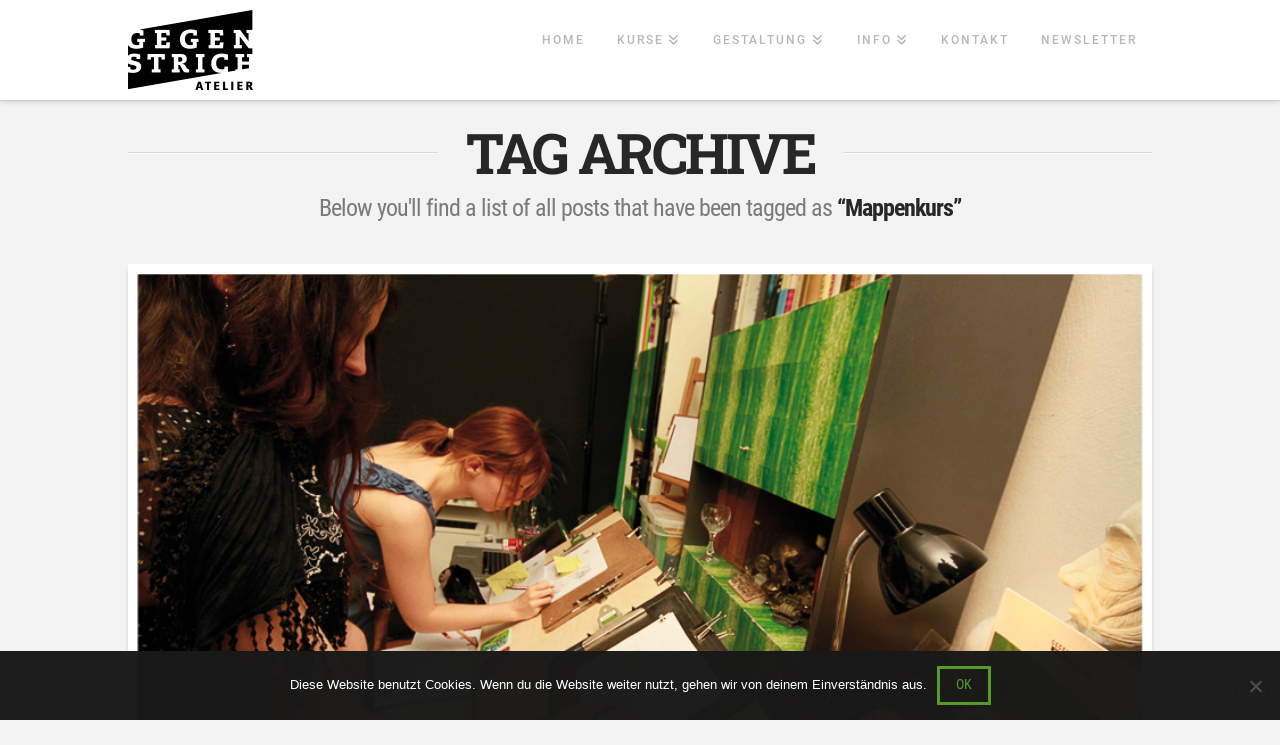

--- FILE ---
content_type: text/html; charset=UTF-8
request_url: https://www.gegenstrich.com/tag/mappenkurs/
body_size: 11714
content:
<!DOCTYPE html>
<html class="no-js" lang="de">
<head>
<meta charset="UTF-8">
<meta name="viewport" content="width=device-width, initial-scale=1.0">
<link rel="pingback" href="https://www.gegenstrich.com/xmlrpc.php">
<meta name='robots' content='index, follow, max-image-preview:large, max-snippet:-1, max-video-preview:-1' />

<!-- Google Tag Manager for WordPress by gtm4wp.com -->
<script data-cfasync="false" data-pagespeed-no-defer>
	var gtm4wp_datalayer_name = "dataLayer";
	var dataLayer = dataLayer || [];
</script>
<!-- End Google Tag Manager for WordPress by gtm4wp.com -->
	<!-- This site is optimized with the Yoast SEO plugin v26.8 - https://yoast.com/product/yoast-seo-wordpress/ -->
	<title>Mappenkurs Archive - GEGENSTRICH – Kreativkurse -&amp; Events Mainz</title>
	<link rel="canonical" href="https://www.gegenstrich.com/tag/mappenkurs/" />
	<meta property="og:locale" content="de_DE" />
	<meta property="og:type" content="article" />
	<meta property="og:title" content="Mappenkurs Archive - GEGENSTRICH – Kreativkurse -&amp; Events Mainz" />
	<meta property="og:url" content="https://www.gegenstrich.com/tag/mappenkurs/" />
	<meta property="og:site_name" content="GEGENSTRICH – Kreativkurse -&amp; Events Mainz" />
	<meta name="twitter:card" content="summary_large_image" />
	<script type="application/ld+json" class="yoast-schema-graph">{"@context":"https://schema.org","@graph":[{"@type":"CollectionPage","@id":"https://www.gegenstrich.com/tag/mappenkurs/","url":"https://www.gegenstrich.com/tag/mappenkurs/","name":"Mappenkurs Archive - GEGENSTRICH – Kreativkurse -&amp; Events Mainz","isPartOf":{"@id":"https://www.gegenstrich.com/#website"},"primaryImageOfPage":{"@id":"https://www.gegenstrich.com/tag/mappenkurs/#primaryimage"},"image":{"@id":"https://www.gegenstrich.com/tag/mappenkurs/#primaryimage"},"thumbnailUrl":"https://www.gegenstrich.com/wp-content/uploads/2015/09/www-gegenstrich-de_mzk_atelier_16.jpg","breadcrumb":{"@id":"https://www.gegenstrich.com/tag/mappenkurs/#breadcrumb"},"inLanguage":"de"},{"@type":"ImageObject","inLanguage":"de","@id":"https://www.gegenstrich.com/tag/mappenkurs/#primaryimage","url":"https://www.gegenstrich.com/wp-content/uploads/2015/09/www-gegenstrich-de_mzk_atelier_16.jpg","contentUrl":"https://www.gegenstrich.com/wp-content/uploads/2015/09/www-gegenstrich-de_mzk_atelier_16.jpg","width":900,"height":550},{"@type":"BreadcrumbList","@id":"https://www.gegenstrich.com/tag/mappenkurs/#breadcrumb","itemListElement":[{"@type":"ListItem","position":1,"name":"Startseite","item":"https://www.gegenstrich.com/"},{"@type":"ListItem","position":2,"name":"Mappenkurs"}]},{"@type":"WebSite","@id":"https://www.gegenstrich.com/#website","url":"https://www.gegenstrich.com/","name":"gegenstrich.com","description":"Malen, Zeichen, Kreativ Feiern","publisher":{"@id":"https://www.gegenstrich.com/#organization"},"potentialAction":[{"@type":"SearchAction","target":{"@type":"EntryPoint","urlTemplate":"https://www.gegenstrich.com/?s={search_term_string}"},"query-input":{"@type":"PropertyValueSpecification","valueRequired":true,"valueName":"search_term_string"}}],"inLanguage":"de"},{"@type":"Organization","@id":"https://www.gegenstrich.com/#organization","name":"Gegenstrich-Atelier, Mappenkurs","url":"https://www.gegenstrich.com/","logo":{"@type":"ImageObject","inLanguage":"de","@id":"https://www.gegenstrich.com/#/schema/logo/image/","url":"https://www.gegenstrich.com/wp-content/uploads/2017/11/gegenstrich-logo-2018.png","contentUrl":"https://www.gegenstrich.com/wp-content/uploads/2017/11/gegenstrich-logo-2018.png","width":249,"height":42,"caption":"Gegenstrich-Atelier, Mappenkurs"},"image":{"@id":"https://www.gegenstrich.com/#/schema/logo/image/"},"sameAs":["https://www.facebook.com/gegenstrich/","https://www.instagram.com/mappenkursonline.de/","http://youtube.com/user/gegenstrich","https://www.instagram.com/gegenstrich/"]}]}</script>
	<!-- / Yoast SEO plugin. -->


<link rel='dns-prefetch' href='//www.googletagmanager.com' />
<link rel="alternate" type="application/rss+xml" title="GEGENSTRICH – Kreativkurse -&amp; Events Mainz &raquo; Feed" href="https://www.gegenstrich.com/feed/" />
<link rel="alternate" type="application/rss+xml" title="GEGENSTRICH – Kreativkurse -&amp; Events Mainz &raquo; Kommentar-Feed" href="https://www.gegenstrich.com/comments/feed/" />
<meta property="og:site_name" content="GEGENSTRICH – Kreativkurse -&amp; Events Mainz"><meta property="og:title" content="Mappenkurs-Video"><meta property="og:description" content="Malen, Zeichen, Kreativ Feiern"><meta property="og:image" content="https://www.gegenstrich.com/wp-content/uploads/2015/09/www-gegenstrich-de_mzk_atelier_16.jpg"><meta property="og:url" content="https://www.gegenstrich.com/mappenkurs-kommunikationdesign/"><meta property="og:type" content="website"><link rel="alternate" type="application/rss+xml" title="GEGENSTRICH – Kreativkurse -&amp; Events Mainz &raquo; Schlagwort-Feed zu Mappenkurs" href="https://www.gegenstrich.com/tag/mappenkurs/feed/" />
<style id='wp-img-auto-sizes-contain-inline-css' type='text/css'>
img:is([sizes=auto i],[sizes^="auto," i]){contain-intrinsic-size:3000px 1500px}
/*# sourceURL=wp-img-auto-sizes-contain-inline-css */
</style>
<link rel='stylesheet' id='sbi_styles-css' href='https://www.gegenstrich.com/wp-content/plugins/instagram-feed/css/sbi-styles.min.css?ver=6.10.0' type='text/css' media='all' />
<style id='wp-emoji-styles-inline-css' type='text/css'>

	img.wp-smiley, img.emoji {
		display: inline !important;
		border: none !important;
		box-shadow: none !important;
		height: 1em !important;
		width: 1em !important;
		margin: 0 0.07em !important;
		vertical-align: -0.1em !important;
		background: none !important;
		padding: 0 !important;
	}
/*# sourceURL=wp-emoji-styles-inline-css */
</style>
<link rel='stylesheet' id='lightbox-css' href='https://www.gegenstrich.com/wp-content/plugins/accesspress-instagram-feed/css/lightbox.css?ver=4.0.6' type='text/css' media='all' />
<link rel='stylesheet' id='owl-theme-css' href='https://www.gegenstrich.com/wp-content/plugins/accesspress-instagram-feed/css/owl.theme.css?ver=4.0.6' type='text/css' media='all' />
<link rel='stylesheet' id='owl-carousel-css' href='https://www.gegenstrich.com/wp-content/plugins/accesspress-instagram-feed/css/owl.carousel.css?ver=4.0.6' type='text/css' media='all' />
<link rel='stylesheet' id='apif-frontend-css-css' href='https://www.gegenstrich.com/wp-content/plugins/accesspress-instagram-feed/css/frontend.css?ver=4.0.6' type='text/css' media='all' />
<link rel='stylesheet' id='apif-font-awesome-css' href='https://www.gegenstrich.com/wp-content/plugins/accesspress-instagram-feed/css/font-awesome.min.css?ver=4.0.6' type='text/css' media='all' />
<link rel='stylesheet' id='apif-gridrotator-css' href='https://www.gegenstrich.com/wp-content/plugins/accesspress-instagram-feed/css/gridrotator.css?ver=4.0.6' type='text/css' media='all' />
<link rel='stylesheet' id='cookie-notice-front-css' href='https://www.gegenstrich.com/wp-content/plugins/cookie-notice/css/front.min.css?ver=2.5.11' type='text/css' media='all' />
<link rel='stylesheet' id='x-stack-css' href='https://www.gegenstrich.com/wp-content/themes/pro/framework/dist/css/site/stacks/integrity-light.css?ver=6.5.5' type='text/css' media='all' />
<style id='cs-inline-css' type='text/css'>
@media (min-width:1200px){.x-hide-xl{display:none !important;}}@media (min-width:979px) and (max-width:1199px){.x-hide-lg{display:none !important;}}@media (min-width:767px) and (max-width:978px){.x-hide-md{display:none !important;}}@media (min-width:480px) and (max-width:766px){.x-hide-sm{display:none !important;}}@media (max-width:479px){.x-hide-xs{display:none !important;}} a,h1 a:hover,h2 a:hover,h3 a:hover,h4 a:hover,h5 a:hover,h6 a:hover,.x-breadcrumb-wrap a:hover,.widget ul li a:hover,.widget ol li a:hover,.widget.widget_text ul li a,.widget.widget_text ol li a,.widget_nav_menu .current-menu-item > a,.x-accordion-heading .x-accordion-toggle:hover,.x-comment-author a:hover,.x-comment-time:hover,.x-recent-posts a:hover .h-recent-posts{color:#60a222;}a:hover,.widget.widget_text ul li a:hover,.widget.widget_text ol li a:hover,.x-twitter-widget ul li a:hover{color:#3c6f1a;}.rev_slider_wrapper,a.x-img-thumbnail:hover,.x-slider-container.below,.page-template-template-blank-3-php .x-slider-container.above,.page-template-template-blank-6-php .x-slider-container.above{border-color:#60a222;}.entry-thumb:before,.x-pagination span.current,.woocommerce-pagination span[aria-current],.flex-direction-nav a,.flex-control-nav a:hover,.flex-control-nav a.flex-active,.mejs-time-current,.x-dropcap,.x-skill-bar .bar,.x-pricing-column.featured h2,.h-comments-title small,.x-entry-share .x-share:hover,.x-highlight,.x-recent-posts .x-recent-posts-img:after{background-color:#60a222;}.x-nav-tabs > .active > a,.x-nav-tabs > .active > a:hover{box-shadow:inset 0 3px 0 0 #60a222;}.x-main{width:calc(70% - 2.463055%);}.x-sidebar{width:calc(100% - 2.463055% - 70%);}.x-comment-author,.x-comment-time,.comment-form-author label,.comment-form-email label,.comment-form-url label,.comment-form-rating label,.comment-form-comment label,.widget_calendar #wp-calendar caption,.widget.widget_rss li .rsswidget{font-family:"Roboto Slab",serif;font-weight:700;text-transform:uppercase;}.p-landmark-sub,.p-meta,input,button,select,textarea{font-family:"Roboto Condensed",sans-serif;}.widget ul li a,.widget ol li a,.x-comment-time{color:#7a7a7a;}.widget_text ol li a,.widget_text ul li a{color:#60a222;}.widget_text ol li a:hover,.widget_text ul li a:hover{color:#3c6f1a;}.comment-form-author label,.comment-form-email label,.comment-form-url label,.comment-form-rating label,.comment-form-comment label,.widget_calendar #wp-calendar th,.p-landmark-sub strong,.widget_tag_cloud .tagcloud a:hover,.widget_tag_cloud .tagcloud a:active,.entry-footer a:hover,.entry-footer a:active,.x-breadcrumbs .current,.x-comment-author,.x-comment-author a{color:#272727;}.widget_calendar #wp-calendar th{border-color:#272727;}.h-feature-headline span i{background-color:#272727;}@media (max-width:978.98px){}html{font-size:14px;}@media (min-width:479px){html{font-size:14px;}}@media (min-width:766px){html{font-size:14px;}}@media (min-width:978px){html{font-size:14px;}}@media (min-width:1199px){html{font-size:14px;}}body{font-style:normal;font-weight:400;color:#7a7a7a;background-color:#f3f3f3;}.w-b{font-weight:400 !important;}h1,h2,h3,h4,h5,h6,.h1,.h2,.h3,.h4,.h5,.h6{font-family:"Roboto Slab",serif;font-style:normal;font-weight:700;text-transform:uppercase;}h1,.h1{letter-spacing:0.071em;}h2,.h2{letter-spacing:0.1em;}h3,.h3{letter-spacing:0.125em;}h4,.h4{letter-spacing:0.167em;}h5,.h5{letter-spacing:0.19em;}h6,.h6{letter-spacing:0.286em;}.w-h{font-weight:700 !important;}.x-container.width{width:80%;}.x-container.max{max-width:1200px;}.x-bar-content.x-container.width{flex-basis:80%;}.x-main.full{float:none;clear:both;display:block;width:auto;}@media (max-width:978.98px){.x-main.full,.x-main.left,.x-main.right,.x-sidebar.left,.x-sidebar.right{float:none;display:block;width:auto !important;}}.entry-header,.entry-content{font-size:1.2rem;}body,input,button,select,textarea{font-family:"Roboto Condensed",sans-serif;}h1,h2,h3,h4,h5,h6,.h1,.h2,.h3,.h4,.h5,.h6,h1 a,h2 a,h3 a,h4 a,h5 a,h6 a,.h1 a,.h2 a,.h3 a,.h4 a,.h5 a,.h6 a,blockquote{color:#272727;}.cfc-h-tx{color:#272727 !important;}.cfc-h-bd{border-color:#272727 !important;}.cfc-h-bg{background-color:#272727 !important;}.cfc-b-tx{color:#7a7a7a !important;}.cfc-b-bd{border-color:#7a7a7a !important;}.cfc-b-bg{background-color:#7a7a7a !important;}.x-btn,.button,[type="submit"]{color:#ffffff;border-color:#ffffff;background-color:#ff2a13;border-width:3px;text-transform:uppercase;background-color:transparent;padding:0.429em 1.143em 0.643em;font-size:14px;}.x-btn:hover,.button:hover,[type="submit"]:hover{color:#60a222;border-color:#60a222;background-color:#ef2201;border-width:3px;text-transform:uppercase;background-color:transparent;}.x-btn.x-btn-real,.x-btn.x-btn-real:hover{margin-bottom:0.25em;text-shadow:0 0.075em 0.075em rgba(0,0,0,0.65);}.x-btn.x-btn-real{box-shadow:0 0.25em 0 0 #a71000,0 4px 9px rgba(0,0,0,0.75);}.x-btn.x-btn-real:hover{box-shadow:0 0.25em 0 0 #a71000,0 4px 9px rgba(0,0,0,0.75);}.x-btn.x-btn-flat,.x-btn.x-btn-flat:hover{margin-bottom:0;text-shadow:0 0.075em 0.075em rgba(0,0,0,0.65);box-shadow:none;}.x-btn.x-btn-transparent,.x-btn.x-btn-transparent:hover{margin-bottom:0;border-width:3px;text-shadow:none;text-transform:uppercase;background-color:transparent;box-shadow:none;}.x-topbar .p-info a:hover,.x-widgetbar .widget ul li a:hover{color:#60a222;}.x-topbar .p-info,.x-topbar .p-info a,.x-navbar .desktop .x-nav > li > a,.x-navbar .desktop .sub-menu a,.x-navbar .mobile .x-nav li > a,.x-breadcrumb-wrap a,.x-breadcrumbs .delimiter{color:#b7b7b7;}.x-navbar .desktop .x-nav > li > a:hover,.x-navbar .desktop .x-nav > .x-active > a,.x-navbar .desktop .x-nav > .current-menu-item > a,.x-navbar .desktop .sub-menu a:hover,.x-navbar .desktop .sub-menu .x-active > a,.x-navbar .desktop .sub-menu .current-menu-item > a,.x-navbar .desktop .x-nav .x-megamenu > .sub-menu > li > a,.x-navbar .mobile .x-nav li > a:hover,.x-navbar .mobile .x-nav .x-active > a,.x-navbar .mobile .x-nav .current-menu-item > a{color:#272727;}.x-navbar .desktop .x-nav > li > a:hover,.x-navbar .desktop .x-nav > .x-active > a,.x-navbar .desktop .x-nav > .current-menu-item > a{box-shadow:inset 0 4px 0 0 #60a222;}.x-navbar .desktop .x-nav > li > a{height:90px;padding-top:34px;}.x-navbar-fixed-top-active .x-navbar-wrap{margin-bottom:1px;}.x-navbar .desktop .x-nav > li ul{top:calc(90px - 15px);}@media (max-width:979px){.x-navbar-fixed-top-active .x-navbar-wrap{margin-bottom:0;}}body.x-navbar-fixed-top-active .x-navbar-wrap{height:90px;}.x-navbar-inner{min-height:90px;}.x-brand{margin-top:10px;font-family:"Roboto",sans-serif;font-size:22px;font-style:normal;font-weight:400;letter-spacing:-0.056em;color:#272727;}.x-brand:hover,.x-brand:focus{color:#272727;}.x-brand img{width:calc(px / 2);}.x-navbar .x-nav-wrap .x-nav > li > a{font-family:"Roboto",sans-serif;font-style:normal;font-weight:500;letter-spacing:0.167em;text-transform:uppercase;}.x-navbar .desktop .x-nav > li > a{font-size:12px;}.x-navbar .desktop .x-nav > li > a:not(.x-btn-navbar-woocommerce){padding-left:17px;padding-right:17px;}.x-navbar .desktop .x-nav > li > a > span{margin-right:-0.167em;}.x-btn-navbar{margin-top:20px;}.x-btn-navbar,.x-btn-navbar.collapsed{font-size:24px;}@media (max-width:979px){body.x-navbar-fixed-top-active .x-navbar-wrap{height:auto;}.x-widgetbar{left:0;right:0;}}.bg .mejs-container,.x-video .mejs-container{position:unset !important;} @font-face{font-family:'FontAwesomePro';font-style:normal;font-weight:900;font-display:block;src:url('https://www.gegenstrich.com/wp-content/themes/pro/cornerstone/assets/fonts/fa-solid-900.woff2?ver=6.5.2') format('woff2'),url('https://www.gegenstrich.com/wp-content/themes/pro/cornerstone/assets/fonts/fa-solid-900.ttf?ver=6.5.2') format('truetype');}[data-x-fa-pro-icon]{font-family:"FontAwesomePro" !important;}[data-x-fa-pro-icon]:before{content:attr(data-x-fa-pro-icon);}[data-x-icon],[data-x-icon-o],[data-x-icon-l],[data-x-icon-s],[data-x-icon-b],[data-x-icon-sr],[data-x-icon-ss],[data-x-icon-sl],[data-x-fa-pro-icon],[class*="cs-fa-"]{display:inline-flex;font-style:normal;font-weight:400;text-decoration:inherit;text-rendering:auto;-webkit-font-smoothing:antialiased;-moz-osx-font-smoothing:grayscale;}[data-x-icon].left,[data-x-icon-o].left,[data-x-icon-l].left,[data-x-icon-s].left,[data-x-icon-b].left,[data-x-icon-sr].left,[data-x-icon-ss].left,[data-x-icon-sl].left,[data-x-fa-pro-icon].left,[class*="cs-fa-"].left{margin-right:0.5em;}[data-x-icon].right,[data-x-icon-o].right,[data-x-icon-l].right,[data-x-icon-s].right,[data-x-icon-b].right,[data-x-icon-sr].right,[data-x-icon-ss].right,[data-x-icon-sl].right,[data-x-fa-pro-icon].right,[class*="cs-fa-"].right{margin-left:0.5em;}[data-x-icon]:before,[data-x-icon-o]:before,[data-x-icon-l]:before,[data-x-icon-s]:before,[data-x-icon-b]:before,[data-x-icon-sr]:before,[data-x-icon-ss]:before,[data-x-icon-sl]:before,[data-x-fa-pro-icon]:before,[class*="cs-fa-"]:before{line-height:1;}@font-face{font-family:'FontAwesome';font-style:normal;font-weight:900;font-display:block;src:url('https://www.gegenstrich.com/wp-content/themes/pro/cornerstone/assets/fonts/fa-solid-900.woff2?ver=6.5.2') format('woff2'),url('https://www.gegenstrich.com/wp-content/themes/pro/cornerstone/assets/fonts/fa-solid-900.ttf?ver=6.5.2') format('truetype');}[data-x-icon],[data-x-icon-s],[data-x-icon][class*="cs-fa-"]{font-family:"FontAwesome" !important;font-weight:900;}[data-x-icon]:before,[data-x-icon][class*="cs-fa-"]:before{content:attr(data-x-icon);}[data-x-icon-s]:before{content:attr(data-x-icon-s);}@font-face{font-family:'FontAwesomeRegular';font-style:normal;font-weight:400;font-display:block;src:url('https://www.gegenstrich.com/wp-content/themes/pro/cornerstone/assets/fonts/fa-regular-400.woff2?ver=6.5.2') format('woff2'),url('https://www.gegenstrich.com/wp-content/themes/pro/cornerstone/assets/fonts/fa-regular-400.ttf?ver=6.5.2') format('truetype');}@font-face{font-family:'FontAwesomePro';font-style:normal;font-weight:400;font-display:block;src:url('https://www.gegenstrich.com/wp-content/themes/pro/cornerstone/assets/fonts/fa-regular-400.woff2?ver=6.5.2') format('woff2'),url('https://www.gegenstrich.com/wp-content/themes/pro/cornerstone/assets/fonts/fa-regular-400.ttf?ver=6.5.2') format('truetype');}[data-x-icon-o]{font-family:"FontAwesomeRegular" !important;}[data-x-icon-o]:before{content:attr(data-x-icon-o);}@font-face{font-family:'FontAwesomeLight';font-style:normal;font-weight:300;font-display:block;src:url('https://www.gegenstrich.com/wp-content/themes/pro/cornerstone/assets/fonts/fa-light-300.woff2?ver=6.5.2') format('woff2'),url('https://www.gegenstrich.com/wp-content/themes/pro/cornerstone/assets/fonts/fa-light-300.ttf?ver=6.5.2') format('truetype');}@font-face{font-family:'FontAwesomePro';font-style:normal;font-weight:300;font-display:block;src:url('https://www.gegenstrich.com/wp-content/themes/pro/cornerstone/assets/fonts/fa-light-300.woff2?ver=6.5.2') format('woff2'),url('https://www.gegenstrich.com/wp-content/themes/pro/cornerstone/assets/fonts/fa-light-300.ttf?ver=6.5.2') format('truetype');}[data-x-icon-l]{font-family:"FontAwesomeLight" !important;font-weight:300;}[data-x-icon-l]:before{content:attr(data-x-icon-l);}@font-face{font-family:'FontAwesomeBrands';font-style:normal;font-weight:normal;font-display:block;src:url('https://www.gegenstrich.com/wp-content/themes/pro/cornerstone/assets/fonts/fa-brands-400.woff2?ver=6.5.2') format('woff2'),url('https://www.gegenstrich.com/wp-content/themes/pro/cornerstone/assets/fonts/fa-brands-400.ttf?ver=6.5.2') format('truetype');}[data-x-icon-b]{font-family:"FontAwesomeBrands" !important;}[data-x-icon-b]:before{content:attr(data-x-icon-b);}.widget.widget_rss li .rsswidget:before{content:"\f35d";padding-right:0.4em;font-family:"FontAwesome";}.schriftweiss{color:#ffffff;}.schriftschwarz{color:#000000;}.wpcf7{font-family:'Roboto',sans-serif;margin:0px auto;min-width:25%;border-width:0px;border-color:#FFFFFF;border-radius:4px;border-style:solid;color:#FFFFFF;font-size:14px;margin:0px;padding:0px;font-size:14px;}.wpcf7 input[type="text"],.wpcf7 input[type="email"],.wpcf7 textarea{color:#fff;background:transparent;border-width:3px;border-style:solid;border-color:#fff;border-radius:0px;padding:6px;width:100%;}.em-booking-form-details .em-booking-submit{color:#579a28;border-color:#579a28;}div.em-booking-login{display:none;}.entry-content{display:block;float:none;}.eventinhalt{clear:right;}.em-calendar-wrapper{width:80%;}table.em-calendar td.eventful a,table.em-calendar td.eventful-today a,li,ul{color:#579a28;list-style:none !important;}hr{border-top:1px solid #999;}.p-meta{display:none;}.x-btn,.button,[type="submit"]{color:#579a28;border-color:#579a28;}.anmeldung{font-family:'Roboto',sans-serif;margin:0px auto;min-width:25%;border-width:0px;border-color:#999;border-radius:4px;border-style:solid;color:#999;font-size:14px;margin:0px;padding:0px;font-size:14px;}.anmeldung input[type="text"],.anmeldung input[type="email"],.anmeldung textarea{color:#999;background:transparent;border-width:1px;border-style:solid;border-color:#999;border-radius:0px;padding:6px;width:100%;}.sub{color:#333;margin:0 !important;padding:0 !important;}h5{padding-bottom:0;margin-bottom:5;}.vc_row{width:90%;padding-left:auto;padding-right:auto;margin-left:auto;margin-right:auto;}
/*# sourceURL=cs-inline-css */
</style>
<script type="text/javascript" id="gtmkit-js-before" data-cfasync="false" data-nowprocket="" data-cookieconsent="ignore">
/* <![CDATA[ */
		window.gtmkit_settings = {"datalayer_name":"dataLayer","console_log":false};
		window.gtmkit_data = {};
		window.dataLayer = window.dataLayer || [];
				
//# sourceURL=gtmkit-js-before
/* ]]> */
</script>
<script type="text/javascript" src="https://www.gegenstrich.com/wp-includes/js/jquery/jquery.min.js?ver=3.7.1" id="jquery-core-js"></script>
<script type="text/javascript" src="https://www.gegenstrich.com/wp-includes/js/jquery/jquery-migrate.min.js?ver=3.4.1" id="jquery-migrate-js"></script>
<script type="text/javascript" src="https://www.gegenstrich.com/wp-content/plugins/accesspress-instagram-feed/js/owl.carousel.js?ver=6.9" id="owl-carousel-js-js"></script>
<script type="text/javascript" id="cookie-notice-front-js-before">
/* <![CDATA[ */
var cnArgs = {"ajaxUrl":"https:\/\/www.gegenstrich.com\/wp-admin\/admin-ajax.php","nonce":"9c0b8f3e99","hideEffect":"fade","position":"bottom","onScroll":false,"onScrollOffset":100,"onClick":false,"cookieName":"cookie_notice_accepted","cookieTime":2592000,"cookieTimeRejected":2592000,"globalCookie":false,"redirection":false,"cache":false,"revokeCookies":false,"revokeCookiesOpt":"automatic"};

//# sourceURL=cookie-notice-front-js-before
/* ]]> */
</script>
<script type="text/javascript" src="https://www.gegenstrich.com/wp-content/plugins/cookie-notice/js/front.min.js?ver=2.5.11" id="cookie-notice-front-js"></script>
<script type="text/javascript" src="//www.gegenstrich.com/wp-content/plugins/revslider/sr6/assets/js/rbtools.min.js?ver=6.7.40" async id="tp-tools-js"></script>
<script type="text/javascript" src="//www.gegenstrich.com/wp-content/plugins/revslider/sr6/assets/js/rs6.min.js?ver=6.7.40" async id="revmin-js"></script>
<link rel="https://api.w.org/" href="https://www.gegenstrich.com/wp-json/" /><link rel="alternate" title="JSON" type="application/json" href="https://www.gegenstrich.com/wp-json/wp/v2/tags/13" /><meta name="generator" content="Site Kit by Google 1.168.0" />
<!-- Google Tag Manager for WordPress by gtm4wp.com -->
<!-- GTM Container placement set to automatic -->
<script data-cfasync="false" data-pagespeed-no-defer type="text/javascript">
	var dataLayer_content = {"pagePostType":"post","pagePostType2":"tag-post"};
	dataLayer.push( dataLayer_content );
</script>
<script data-cfasync="false" data-pagespeed-no-defer type="text/javascript">
(function(w,d,s,l,i){w[l]=w[l]||[];w[l].push({'gtm.start':
new Date().getTime(),event:'gtm.js'});var f=d.getElementsByTagName(s)[0],
j=d.createElement(s),dl=l!='dataLayer'?'&l='+l:'';j.async=true;j.src=
'//www.googletagmanager.com/gtm.js?id='+i+dl;f.parentNode.insertBefore(j,f);
})(window,document,'script','dataLayer','GTM-MLZCF5K7');
</script>
<!-- End Google Tag Manager for WordPress by gtm4wp.com --><!-- Analytics by WP Statistics - https://wp-statistics.com -->
<meta name="generator" content="Powered by Slider Revolution 6.7.40 - responsive, Mobile-Friendly Slider Plugin for WordPress with comfortable drag and drop interface." />
<link rel="icon" href="https://www.gegenstrich.com/wp-content/uploads/2025/12/cropped-g-fav26-32x32.jpg" sizes="32x32" />
<link rel="icon" href="https://www.gegenstrich.com/wp-content/uploads/2025/12/cropped-g-fav26-192x192.jpg" sizes="192x192" />
<link rel="apple-touch-icon" href="https://www.gegenstrich.com/wp-content/uploads/2025/12/cropped-g-fav26-180x180.jpg" />
<meta name="msapplication-TileImage" content="https://www.gegenstrich.com/wp-content/uploads/2025/12/cropped-g-fav26-270x270.jpg" />
<script>function setREVStartSize(e){
			//window.requestAnimationFrame(function() {
				window.RSIW = window.RSIW===undefined ? window.innerWidth : window.RSIW;
				window.RSIH = window.RSIH===undefined ? window.innerHeight : window.RSIH;
				try {
					var pw = document.getElementById(e.c).parentNode.offsetWidth,
						newh;
					pw = pw===0 || isNaN(pw) || (e.l=="fullwidth" || e.layout=="fullwidth") ? window.RSIW : pw;
					e.tabw = e.tabw===undefined ? 0 : parseInt(e.tabw);
					e.thumbw = e.thumbw===undefined ? 0 : parseInt(e.thumbw);
					e.tabh = e.tabh===undefined ? 0 : parseInt(e.tabh);
					e.thumbh = e.thumbh===undefined ? 0 : parseInt(e.thumbh);
					e.tabhide = e.tabhide===undefined ? 0 : parseInt(e.tabhide);
					e.thumbhide = e.thumbhide===undefined ? 0 : parseInt(e.thumbhide);
					e.mh = e.mh===undefined || e.mh=="" || e.mh==="auto" ? 0 : parseInt(e.mh,0);
					if(e.layout==="fullscreen" || e.l==="fullscreen")
						newh = Math.max(e.mh,window.RSIH);
					else{
						e.gw = Array.isArray(e.gw) ? e.gw : [e.gw];
						for (var i in e.rl) if (e.gw[i]===undefined || e.gw[i]===0) e.gw[i] = e.gw[i-1];
						e.gh = e.el===undefined || e.el==="" || (Array.isArray(e.el) && e.el.length==0)? e.gh : e.el;
						e.gh = Array.isArray(e.gh) ? e.gh : [e.gh];
						for (var i in e.rl) if (e.gh[i]===undefined || e.gh[i]===0) e.gh[i] = e.gh[i-1];
											
						var nl = new Array(e.rl.length),
							ix = 0,
							sl;
						e.tabw = e.tabhide>=pw ? 0 : e.tabw;
						e.thumbw = e.thumbhide>=pw ? 0 : e.thumbw;
						e.tabh = e.tabhide>=pw ? 0 : e.tabh;
						e.thumbh = e.thumbhide>=pw ? 0 : e.thumbh;
						for (var i in e.rl) nl[i] = e.rl[i]<window.RSIW ? 0 : e.rl[i];
						sl = nl[0];
						for (var i in nl) if (sl>nl[i] && nl[i]>0) { sl = nl[i]; ix=i;}
						var m = pw>(e.gw[ix]+e.tabw+e.thumbw) ? 1 : (pw-(e.tabw+e.thumbw)) / (e.gw[ix]);
						newh =  (e.gh[ix] * m) + (e.tabh + e.thumbh);
					}
					var el = document.getElementById(e.c);
					if (el!==null && el) el.style.height = newh+"px";
					el = document.getElementById(e.c+"_wrapper");
					if (el!==null && el) {
						el.style.height = newh+"px";
						el.style.display = "block";
					}
				} catch(e){
					console.log("Failure at Presize of Slider:" + e)
				}
			//});
		  };</script>
<link rel="stylesheet" href="//www.gegenstrich.com/wp-content/uploads/omgf/omgf-stylesheet-149/omgf-stylesheet-149.css?ver=1686619450" type="text/css" media="all" crossorigin="anonymous" data-x-google-fonts></link><link rel='stylesheet' id='rs-plugin-settings-css' href='//www.gegenstrich.com/wp-content/plugins/revslider/sr6/assets/css/rs6.css?ver=6.7.40' type='text/css' media='all' />
<style id='rs-plugin-settings-inline-css' type='text/css'>
.tp-caption a{color:#ff7302;text-shadow:none;-webkit-transition:all 0.2s ease-out;-moz-transition:all 0.2s ease-out;-o-transition:all 0.2s ease-out;-ms-transition:all 0.2s ease-out}.tp-caption a:hover{color:#ffa902}
/*# sourceURL=rs-plugin-settings-inline-css */
</style>
</head>
<body class="archive tag tag-mappenkurs tag-13 wp-theme-pro cookies-not-set x-integrity x-integrity-light x-full-width-layout-active x-full-width-active x-post-meta-disabled x-archive-standard-active x-navbar-fixed-top-active pro-v6_5_5">

  
<!-- GTM Container placement set to automatic -->
<!-- Google Tag Manager (noscript) -->
				<noscript><iframe src="https://www.googletagmanager.com/ns.html?id=GTM-MLZCF5K7" height="0" width="0" style="display:none;visibility:hidden" aria-hidden="true"></iframe></noscript>
<!-- End Google Tag Manager (noscript) -->
  
  <div id="x-root" class="x-root">

    
    <div id="top" class="site">

    <header class="masthead masthead-inline" role="banner">


  <div class="x-navbar-wrap">
    <div class="x-navbar">
      <div class="x-navbar-inner">
        <div class="x-container max width">
          
<a href="https://www.gegenstrich.com/" class="x-brand img">
  <img src="//www.gegenstrich.com/wp-content/uploads/2025/12/gegenstrich-logo_26-2.jpg" alt="GEGENSTRICH – Kreativkurse -&amp; Events Mainz"></a>
          
<a href="#" id="x-btn-navbar" class="x-btn-navbar collapsed" data-x-toggle="collapse-b" data-x-toggleable="x-nav-wrap-mobile" aria-expanded="false" aria-controls="x-nav-wrap-mobile" role="button">
  <i class='x-framework-icon x-icon-bars' data-x-icon-s='&#xf0c9;' aria-hidden=true></i>  <span class="visually-hidden">Navigation</span>
</a>

<nav class="x-nav-wrap desktop" role="navigation">
  <ul id="menu-nav_main_andere" class="x-nav"><li id="menu-item-4714" class="menu-item menu-item-type-custom menu-item-object-custom menu-item-home menu-item-4714"><a href="https://www.gegenstrich.com/"><span>Home<i class="x-icon x-framework-icon x-framework-icon-menu" aria-hidden="true" data-x-icon-s="&#xf103;"></i></span></a></li>
<li id="menu-item-209" class="menu-item menu-item-type-custom menu-item-object-custom menu-item-home menu-item-has-children menu-item-209"><a href="http://www.gegenstrich.com/#mappenkurse"><span>Kurse<i class="x-icon x-framework-icon x-framework-icon-menu" aria-hidden="true" data-x-icon-s="&#xf103;"></i></span></a>
<ul class="sub-menu">
	<li id="menu-item-14835" class="menu-item menu-item-type-post_type menu-item-object-page menu-item-14835"><a href="https://www.gegenstrich.com/kreativ-workshops-2/"><span>Kreativ Workshops 2<i class="x-icon x-framework-icon x-framework-icon-menu" aria-hidden="true" data-x-icon-s="&#xf103;"></i></span></a></li>
	<li id="menu-item-15418" class="menu-item menu-item-type-post_type menu-item-object-page menu-item-has-children menu-item-15418"><a href="https://www.gegenstrich.com/mappenkurs/"><span>Mappenkurs<i class="x-icon x-framework-icon x-framework-icon-menu" aria-hidden="true" data-x-icon-s="&#xf103;"></i></span></a>
	<ul class="sub-menu">
		<li id="menu-item-14180" class="menu-item menu-item-type-post_type menu-item-object-page menu-item-14180"><a href="https://www.gegenstrich.com/mappenkursonline-de/"><span>MappenkursOnline.de<i class="x-icon x-framework-icon x-framework-icon-menu" aria-hidden="true" data-x-icon-s="&#xf103;"></i></span></a></li>
		<li id="menu-item-14605" class="menu-item menu-item-type-post_type menu-item-object-page menu-item-14605"><a href="https://www.gegenstrich.com/mappenkurs-rheinmain/"><span>Mappenkurs RheinMain<i class="x-icon x-framework-icon x-framework-icon-menu" aria-hidden="true" data-x-icon-s="&#xf103;"></i></span></a></li>
	</ul>
</li>
	<li id="menu-item-14372" class="menu-item menu-item-type-post_type menu-item-object-page menu-item-14372"><a href="https://www.gegenstrich.com/einzelfeedback/"><span>Einzelfeedback<i class="x-icon x-framework-icon x-framework-icon-menu" aria-hidden="true" data-x-icon-s="&#xf103;"></i></span></a></li>
</ul>
</li>
<li id="menu-item-208" class="menu-item menu-item-type-custom menu-item-object-custom menu-item-home menu-item-has-children menu-item-208"><a href="http://www.gegenstrich.com/#gestalt"><span>Gestaltung<i class="x-icon x-framework-icon x-framework-icon-menu" aria-hidden="true" data-x-icon-s="&#xf103;"></i></span></a>
<ul class="sub-menu">
	<li id="menu-item-5217" class="menu-item menu-item-type-post_type menu-item-object-page menu-item-5217"><a href="https://www.gegenstrich.com/zeichnung-illustration/"><span>Zeichnung &#038; Illustration<i class="x-icon x-framework-icon x-framework-icon-menu" aria-hidden="true" data-x-icon-s="&#xf103;"></i></span></a></li>
	<li id="menu-item-5508" class="menu-item menu-item-type-post_type menu-item-object-page menu-item-5508"><a href="https://www.gegenstrich.com/corporate-design/"><span>Logo- &#038; Corporate Design<i class="x-icon x-framework-icon x-framework-icon-menu" aria-hidden="true" data-x-icon-s="&#xf103;"></i></span></a></li>
	<li id="menu-item-5509" class="menu-item menu-item-type-post_type menu-item-object-page menu-item-5509"><a href="https://www.gegenstrich.com/print/"><span>Printprodukte<i class="x-icon x-framework-icon x-framework-icon-menu" aria-hidden="true" data-x-icon-s="&#xf103;"></i></span></a></li>
	<li id="menu-item-5510" class="menu-item menu-item-type-post_type menu-item-object-page menu-item-5510"><a href="https://www.gegenstrich.com/skulptur/"><span>Plastik<i class="x-icon x-framework-icon x-framework-icon-menu" aria-hidden="true" data-x-icon-s="&#xf103;"></i></span></a></li>
	<li id="menu-item-4761" class="menu-item menu-item-type-custom menu-item-object-custom menu-item-home menu-item-has-children menu-item-4761"><a href="https://www.gegenstrich.com/#freiearbeiten"><span>Freie Arbeiten<i class="x-icon x-framework-icon x-framework-icon-menu" aria-hidden="true" data-x-icon-s="&#xf103;"></i></span></a>
	<ul class="sub-menu">
		<li id="menu-item-5517" class="menu-item menu-item-type-post_type menu-item-object-page menu-item-5517"><a href="https://www.gegenstrich.com/historiografic/"><span>Historiografica<i class="x-icon x-framework-icon x-framework-icon-menu" aria-hidden="true" data-x-icon-s="&#xf103;"></i></span></a></li>
		<li id="menu-item-5518" class="menu-item menu-item-type-post_type menu-item-object-page menu-item-5518"><a href="https://www.gegenstrich.com/fumarium20/"><span>Fumarium<i class="x-icon x-framework-icon x-framework-icon-menu" aria-hidden="true" data-x-icon-s="&#xf103;"></i></span></a></li>
		<li id="menu-item-5519" class="menu-item menu-item-type-post_type menu-item-object-page menu-item-5519"><a href="https://www.gegenstrich.com/grossformate/"><span>Grossformate<i class="x-icon x-framework-icon x-framework-icon-menu" aria-hidden="true" data-x-icon-s="&#xf103;"></i></span></a></li>
		<li id="menu-item-5520" class="menu-item menu-item-type-post_type menu-item-object-page menu-item-5520"><a href="https://www.gegenstrich.com/sketchbook/"><span>Skizzenbücher<i class="x-icon x-framework-icon x-framework-icon-menu" aria-hidden="true" data-x-icon-s="&#xf103;"></i></span></a></li>
	</ul>
</li>
</ul>
</li>
<li id="menu-item-210" class="menu-item menu-item-type-custom menu-item-object-custom menu-item-home menu-item-has-children menu-item-210"><a href="http://www.gegenstrich.com/#info"><span>Info<i class="x-icon x-framework-icon x-framework-icon-menu" aria-hidden="true" data-x-icon-s="&#xf103;"></i></span></a>
<ul class="sub-menu">
	<li id="menu-item-5524" class="menu-item menu-item-type-post_type menu-item-object-page menu-item-5524"><a href="https://www.gegenstrich.com/bio/"><span>Biografie<i class="x-icon x-framework-icon x-framework-icon-menu" aria-hidden="true" data-x-icon-s="&#xf103;"></i></span></a></li>
	<li id="menu-item-5523" class="menu-item menu-item-type-post_type menu-item-object-page menu-item-5523"><a href="https://www.gegenstrich.com/exhibitions/"><span>Ausstellung<i class="x-icon x-framework-icon x-framework-icon-menu" aria-hidden="true" data-x-icon-s="&#xf103;"></i></span></a></li>
	<li id="menu-item-5525" class="menu-item menu-item-type-post_type menu-item-object-page menu-item-5525"><a href="https://www.gegenstrich.com/veroeffentlichungen/"><span>Veroeffentlichungen<i class="x-icon x-framework-icon x-framework-icon-menu" aria-hidden="true" data-x-icon-s="&#xf103;"></i></span></a></li>
	<li id="menu-item-5522" class="menu-item menu-item-type-post_type menu-item-object-page menu-item-5522"><a href="https://www.gegenstrich.com/link/"><span>Links<i class="x-icon x-framework-icon x-framework-icon-menu" aria-hidden="true" data-x-icon-s="&#xf103;"></i></span></a></li>
</ul>
</li>
<li id="menu-item-211" class="menu-item menu-item-type-custom menu-item-object-custom menu-item-211"><a href="mailto:mail@gegenstrich.de"><span>Kontakt<i class="x-icon x-framework-icon x-framework-icon-menu" aria-hidden="true" data-x-icon-s="&#xf103;"></i></span></a></li>
<li id="menu-item-15643" class="menu-item menu-item-type-post_type menu-item-object-page menu-item-15643"><a href="https://www.gegenstrich.com/newsletter/" title="https://www.gegenstrich.com/newsletter/"><span>Newsletter<i class="x-icon x-framework-icon x-framework-icon-menu" aria-hidden="true" data-x-icon-s="&#xf103;"></i></span></a></li>
</ul></nav>

<div id="x-nav-wrap-mobile" class="x-nav-wrap mobile x-collapsed" data-x-toggleable="x-nav-wrap-mobile" data-x-toggle-collapse="1" aria-hidden="true" aria-labelledby="x-btn-navbar">
  <ul id="menu-nav_main_andere-1" class="x-nav"><li class="menu-item menu-item-type-custom menu-item-object-custom menu-item-home menu-item-4714"><a href="https://www.gegenstrich.com/"><span>Home<i class="x-icon x-framework-icon x-framework-icon-menu" aria-hidden="true" data-x-icon-s="&#xf103;"></i></span></a></li>
<li class="menu-item menu-item-type-custom menu-item-object-custom menu-item-home menu-item-has-children menu-item-209"><a href="http://www.gegenstrich.com/#mappenkurse"><span>Kurse<i class="x-icon x-framework-icon x-framework-icon-menu" aria-hidden="true" data-x-icon-s="&#xf103;"></i></span></a>
<ul class="sub-menu">
	<li class="menu-item menu-item-type-post_type menu-item-object-page menu-item-14835"><a href="https://www.gegenstrich.com/kreativ-workshops-2/"><span>Kreativ Workshops 2<i class="x-icon x-framework-icon x-framework-icon-menu" aria-hidden="true" data-x-icon-s="&#xf103;"></i></span></a></li>
	<li class="menu-item menu-item-type-post_type menu-item-object-page menu-item-has-children menu-item-15418"><a href="https://www.gegenstrich.com/mappenkurs/"><span>Mappenkurs<i class="x-icon x-framework-icon x-framework-icon-menu" aria-hidden="true" data-x-icon-s="&#xf103;"></i></span></a>
	<ul class="sub-menu">
		<li class="menu-item menu-item-type-post_type menu-item-object-page menu-item-14180"><a href="https://www.gegenstrich.com/mappenkursonline-de/"><span>MappenkursOnline.de<i class="x-icon x-framework-icon x-framework-icon-menu" aria-hidden="true" data-x-icon-s="&#xf103;"></i></span></a></li>
		<li class="menu-item menu-item-type-post_type menu-item-object-page menu-item-14605"><a href="https://www.gegenstrich.com/mappenkurs-rheinmain/"><span>Mappenkurs RheinMain<i class="x-icon x-framework-icon x-framework-icon-menu" aria-hidden="true" data-x-icon-s="&#xf103;"></i></span></a></li>
	</ul>
</li>
	<li class="menu-item menu-item-type-post_type menu-item-object-page menu-item-14372"><a href="https://www.gegenstrich.com/einzelfeedback/"><span>Einzelfeedback<i class="x-icon x-framework-icon x-framework-icon-menu" aria-hidden="true" data-x-icon-s="&#xf103;"></i></span></a></li>
</ul>
</li>
<li class="menu-item menu-item-type-custom menu-item-object-custom menu-item-home menu-item-has-children menu-item-208"><a href="http://www.gegenstrich.com/#gestalt"><span>Gestaltung<i class="x-icon x-framework-icon x-framework-icon-menu" aria-hidden="true" data-x-icon-s="&#xf103;"></i></span></a>
<ul class="sub-menu">
	<li class="menu-item menu-item-type-post_type menu-item-object-page menu-item-5217"><a href="https://www.gegenstrich.com/zeichnung-illustration/"><span>Zeichnung &#038; Illustration<i class="x-icon x-framework-icon x-framework-icon-menu" aria-hidden="true" data-x-icon-s="&#xf103;"></i></span></a></li>
	<li class="menu-item menu-item-type-post_type menu-item-object-page menu-item-5508"><a href="https://www.gegenstrich.com/corporate-design/"><span>Logo- &#038; Corporate Design<i class="x-icon x-framework-icon x-framework-icon-menu" aria-hidden="true" data-x-icon-s="&#xf103;"></i></span></a></li>
	<li class="menu-item menu-item-type-post_type menu-item-object-page menu-item-5509"><a href="https://www.gegenstrich.com/print/"><span>Printprodukte<i class="x-icon x-framework-icon x-framework-icon-menu" aria-hidden="true" data-x-icon-s="&#xf103;"></i></span></a></li>
	<li class="menu-item menu-item-type-post_type menu-item-object-page menu-item-5510"><a href="https://www.gegenstrich.com/skulptur/"><span>Plastik<i class="x-icon x-framework-icon x-framework-icon-menu" aria-hidden="true" data-x-icon-s="&#xf103;"></i></span></a></li>
	<li class="menu-item menu-item-type-custom menu-item-object-custom menu-item-home menu-item-has-children menu-item-4761"><a href="https://www.gegenstrich.com/#freiearbeiten"><span>Freie Arbeiten<i class="x-icon x-framework-icon x-framework-icon-menu" aria-hidden="true" data-x-icon-s="&#xf103;"></i></span></a>
	<ul class="sub-menu">
		<li class="menu-item menu-item-type-post_type menu-item-object-page menu-item-5517"><a href="https://www.gegenstrich.com/historiografic/"><span>Historiografica<i class="x-icon x-framework-icon x-framework-icon-menu" aria-hidden="true" data-x-icon-s="&#xf103;"></i></span></a></li>
		<li class="menu-item menu-item-type-post_type menu-item-object-page menu-item-5518"><a href="https://www.gegenstrich.com/fumarium20/"><span>Fumarium<i class="x-icon x-framework-icon x-framework-icon-menu" aria-hidden="true" data-x-icon-s="&#xf103;"></i></span></a></li>
		<li class="menu-item menu-item-type-post_type menu-item-object-page menu-item-5519"><a href="https://www.gegenstrich.com/grossformate/"><span>Grossformate<i class="x-icon x-framework-icon x-framework-icon-menu" aria-hidden="true" data-x-icon-s="&#xf103;"></i></span></a></li>
		<li class="menu-item menu-item-type-post_type menu-item-object-page menu-item-5520"><a href="https://www.gegenstrich.com/sketchbook/"><span>Skizzenbücher<i class="x-icon x-framework-icon x-framework-icon-menu" aria-hidden="true" data-x-icon-s="&#xf103;"></i></span></a></li>
	</ul>
</li>
</ul>
</li>
<li class="menu-item menu-item-type-custom menu-item-object-custom menu-item-home menu-item-has-children menu-item-210"><a href="http://www.gegenstrich.com/#info"><span>Info<i class="x-icon x-framework-icon x-framework-icon-menu" aria-hidden="true" data-x-icon-s="&#xf103;"></i></span></a>
<ul class="sub-menu">
	<li class="menu-item menu-item-type-post_type menu-item-object-page menu-item-5524"><a href="https://www.gegenstrich.com/bio/"><span>Biografie<i class="x-icon x-framework-icon x-framework-icon-menu" aria-hidden="true" data-x-icon-s="&#xf103;"></i></span></a></li>
	<li class="menu-item menu-item-type-post_type menu-item-object-page menu-item-5523"><a href="https://www.gegenstrich.com/exhibitions/"><span>Ausstellung<i class="x-icon x-framework-icon x-framework-icon-menu" aria-hidden="true" data-x-icon-s="&#xf103;"></i></span></a></li>
	<li class="menu-item menu-item-type-post_type menu-item-object-page menu-item-5525"><a href="https://www.gegenstrich.com/veroeffentlichungen/"><span>Veroeffentlichungen<i class="x-icon x-framework-icon x-framework-icon-menu" aria-hidden="true" data-x-icon-s="&#xf103;"></i></span></a></li>
	<li class="menu-item menu-item-type-post_type menu-item-object-page menu-item-5522"><a href="https://www.gegenstrich.com/link/"><span>Links<i class="x-icon x-framework-icon x-framework-icon-menu" aria-hidden="true" data-x-icon-s="&#xf103;"></i></span></a></li>
</ul>
</li>
<li class="menu-item menu-item-type-custom menu-item-object-custom menu-item-211"><a href="mailto:mail@gegenstrich.de"><span>Kontakt<i class="x-icon x-framework-icon x-framework-icon-menu" aria-hidden="true" data-x-icon-s="&#xf103;"></i></span></a></li>
<li class="menu-item menu-item-type-post_type menu-item-object-page menu-item-15643"><a href="https://www.gegenstrich.com/newsletter/" title="https://www.gegenstrich.com/newsletter/"><span>Newsletter<i class="x-icon x-framework-icon x-framework-icon-menu" aria-hidden="true" data-x-icon-s="&#xf103;"></i></span></a></li>
</ul></div>

        </div>
      </div>
    </div>
  </div>


  </header>

  
  <header class="x-header-landmark x-container max width">
    <h1 class="h-landmark"><span>Tag Archive</span></h1>
    <p class="p-landmark-sub"><span>Below you'll find a list of all posts that have been tagged as <strong>&ldquo;Mappenkurs&rdquo;</strong></span></p>
  </header>


  <div class="x-container max width offset">
    <div class="x-main full" role="main">

      

            
<article id="post-1443" class="post-1443 post type-post status-publish format-standard has-post-thumbnail hentry category-allgemein tag-bewerbungsmappe tag-gegenstrich tag-kommunikationdesign tag-mappenkurs tag-video">
  <div class="entry-featured">
    <a href="https://www.gegenstrich.com/mappenkurs-kommunikationdesign/" class="entry-thumb" title="Permalink to: &quot;Mappenkurs-Video&quot;"><img width="900" height="550" src="https://www.gegenstrich.com/wp-content/uploads/2015/09/www-gegenstrich-de_mzk_atelier_16.jpg" class="attachment-entry-fullwidth size-entry-fullwidth wp-post-image" alt="" decoding="async" fetchpriority="high" srcset="https://www.gegenstrich.com/wp-content/uploads/2015/09/www-gegenstrich-de_mzk_atelier_16.jpg 900w, https://www.gegenstrich.com/wp-content/uploads/2015/09/www-gegenstrich-de_mzk_atelier_16-300x183.jpg 300w, https://www.gegenstrich.com/wp-content/uploads/2015/09/www-gegenstrich-de_mzk_atelier_16-100x61.jpg 100w" sizes="(max-width: 900px) 100vw, 900px" /></a>  </div>
  <div class="entry-wrap">
    
<header class="entry-header">
    <h2 class="entry-title">
    <a href="https://www.gegenstrich.com/mappenkurs-kommunikationdesign/" title="Permalink to: &quot;Mappenkurs-Video&quot;">Mappenkurs-Video</a>
  </h2>
    </header>    


<div class="entry-content excerpt">


  <p>https://www.youtube.com/watch?v=eXlKDV3-pCs Seit 2006 bereiten die Gegenstrich-Mappen- und Zeichenkurse Bewerber auf den Studiengang Kommunikationsdesign vor. Dieses Video zeigt eine Auswahl an Arbeiten von Teilnehmern und Kursimpressionen. Weitere Infos findest Du unter www.gegenstrich.com</p>


</div>

  </div>
  
  <footer class="entry-footer cf">
    <a href="https://www.gegenstrich.com/tag/bewerbungsmappe/" rel="tag">Bewerbungsmappe</a><a href="https://www.gegenstrich.com/tag/gegenstrich/" rel="tag">Gegenstrich</a><a href="https://www.gegenstrich.com/tag/kommunikationdesign/" rel="tag">Kommunikationdesign</a><a href="https://www.gegenstrich.com/tag/mappenkurs/" rel="tag">Mappenkurs</a><a href="https://www.gegenstrich.com/tag/video/" rel="tag">Video</a>  </footer>
</article>      


    </div>

    

  </div>



  

  
    <footer class="x-colophon bottom" role="contentinfo">
      <div class="x-container max width">

                  
<ul id="menu-menue_unten" class="x-nav"><li id="menu-item-65" class="menu-item menu-item-type-post_type menu-item-object-page menu-item-65"><a href="https://www.gegenstrich.com/impressum/">Impressum</a></li>
<li id="menu-item-4590" class="menu-item menu-item-type-post_type menu-item-object-page menu-item-4590"><a href="https://www.gegenstrich.com/datenschutz/">Datenschutzerklärung</a></li>
</ul>        
                  <div class="x-social-global"><a href="http://www.facebook.com/gegenstrich" class="facebook" title="Facebook" target="_blank" rel=""><i class='x-framework-icon x-icon-facebook-square' data-x-icon-b='&#xf082;' aria-hidden=true></i></a><a href="http://youtube.com/user/gegenstrich" class="youtube" title="YouTube" target="_blank" rel=""><i class='x-framework-icon x-icon-youtube-square' data-x-icon-b='&#xf431;' aria-hidden=true></i></a><a href="https://www.instagram.com/gegenstrich/" class="instagram" title="Instagram" target="_blank" rel=""><i class='x-framework-icon x-icon-instagram' data-x-icon-b='&#xf16d;' aria-hidden=true></i></a></div>        
        
      </div>
    </footer>

  

    
    </div> <!-- END .x-site -->

    
    <a class="x-scroll-top right fade" title="Back to Top" data-rvt-scroll-top>
      <i class='x-framework-icon x-icon-angle-up' data-x-icon-s='&#xf106;' aria-hidden=true></i>    </a>

  
  </div> <!-- END .x-root -->


		<script>
			window.RS_MODULES = window.RS_MODULES || {};
			window.RS_MODULES.modules = window.RS_MODULES.modules || {};
			window.RS_MODULES.waiting = window.RS_MODULES.waiting || [];
			window.RS_MODULES.defered = false;
			window.RS_MODULES.moduleWaiting = window.RS_MODULES.moduleWaiting || {};
			window.RS_MODULES.type = 'compiled';
		</script>
		<script type="speculationrules">
{"prefetch":[{"source":"document","where":{"and":[{"href_matches":"/*"},{"not":{"href_matches":["/wp-*.php","/wp-admin/*","/wp-content/uploads/*","/wp-content/*","/wp-content/plugins/*","/wp-content/themes/pro/*","/*\\?(.+)"]}},{"not":{"selector_matches":"a[rel~=\"nofollow\"]"}},{"not":{"selector_matches":".no-prefetch, .no-prefetch a"}}]},"eagerness":"conservative"}]}
</script>
<!-- Instagram Feed JS -->
<script type="text/javascript">
var sbiajaxurl = "https://www.gegenstrich.com/wp-admin/admin-ajax.php";
</script>
<script type="text/javascript" id="cs-js-extra">
/* <![CDATA[ */
var csJsData = {"linkSelector":"#x-root a[href*=\"#\"]","bp":{"base":4,"ranges":[0,480,767,979,1200],"count":4}};
//# sourceURL=cs-js-extra
/* ]]> */
</script>
<script type="text/javascript" src="https://www.gegenstrich.com/wp-content/themes/pro/cornerstone/assets/js/site/cs-classic.7.5.5.js?ver=7.5.5" id="cs-js"></script>
<script type="text/javascript" src="https://www.gegenstrich.com/wp-content/plugins/accesspress-instagram-feed/js/lightbox.js?ver=2.8.1" id="lightbox-js-js"></script>
<script type="text/javascript" src="https://www.gegenstrich.com/wp-content/plugins/accesspress-instagram-feed/js/isotope.pkgd.min.js?ver=3.0.6" id="apif-isotope-pkgd-min-js-js"></script>
<script type="text/javascript" src="https://www.gegenstrich.com/wp-content/plugins/accesspress-instagram-feed/js/modernizr.custom.26633.js?ver=4.0.6" id="apif-modernizr-custom-js"></script>
<script type="text/javascript" src="https://www.gegenstrich.com/wp-content/plugins/accesspress-instagram-feed/js/jquery.gridrotator.js?ver=4.0.6" id="apif-gridrotator-js"></script>
<script type="text/javascript" src="https://www.gegenstrich.com/wp-content/plugins/accesspress-instagram-feed/js/frontend.js?ver=4.0.6" id="apif-frontend-js-js"></script>
<script type="text/javascript" id="x-site-js-extra">
/* <![CDATA[ */
var xJsData = {"scrollTop":"0.5","icons":{"down":"\u003Ci class='x-framework-icon x-icon-angle-double-down' data-x-icon-s='&#xf103;' aria-hidden=true\u003E\u003C/i\u003E","subindicator":"\u003Ci class=\"x-icon x-framework-icon x-icon-angle-double-down\" aria-hidden=\"true\" data-x-icon-s=\"&#xf103;\"\u003E\u003C/i\u003E","previous":"\u003Ci class='x-framework-icon x-icon-previous' data-x-icon-s='&#xf053;' aria-hidden=true\u003E\u003C/i\u003E","next":"\u003Ci class='x-framework-icon x-icon-next' data-x-icon-s='&#xf054;' aria-hidden=true\u003E\u003C/i\u003E","star":"\u003Ci class='x-framework-icon x-icon-star' data-x-icon-s='&#xf005;' aria-hidden=true\u003E\u003C/i\u003E"}};
//# sourceURL=x-site-js-extra
/* ]]> */
</script>
<script type="text/javascript" src="https://www.gegenstrich.com/wp-content/themes/pro/framework/dist/js/site/x.js?ver=6.5.5" id="x-site-js"></script>
<script id="wp-emoji-settings" type="application/json">
{"baseUrl":"https://s.w.org/images/core/emoji/17.0.2/72x72/","ext":".png","svgUrl":"https://s.w.org/images/core/emoji/17.0.2/svg/","svgExt":".svg","source":{"concatemoji":"https://www.gegenstrich.com/wp-includes/js/wp-emoji-release.min.js?ver=6.9"}}
</script>
<script type="module">
/* <![CDATA[ */
/*! This file is auto-generated */
const a=JSON.parse(document.getElementById("wp-emoji-settings").textContent),o=(window._wpemojiSettings=a,"wpEmojiSettingsSupports"),s=["flag","emoji"];function i(e){try{var t={supportTests:e,timestamp:(new Date).valueOf()};sessionStorage.setItem(o,JSON.stringify(t))}catch(e){}}function c(e,t,n){e.clearRect(0,0,e.canvas.width,e.canvas.height),e.fillText(t,0,0);t=new Uint32Array(e.getImageData(0,0,e.canvas.width,e.canvas.height).data);e.clearRect(0,0,e.canvas.width,e.canvas.height),e.fillText(n,0,0);const a=new Uint32Array(e.getImageData(0,0,e.canvas.width,e.canvas.height).data);return t.every((e,t)=>e===a[t])}function p(e,t){e.clearRect(0,0,e.canvas.width,e.canvas.height),e.fillText(t,0,0);var n=e.getImageData(16,16,1,1);for(let e=0;e<n.data.length;e++)if(0!==n.data[e])return!1;return!0}function u(e,t,n,a){switch(t){case"flag":return n(e,"\ud83c\udff3\ufe0f\u200d\u26a7\ufe0f","\ud83c\udff3\ufe0f\u200b\u26a7\ufe0f")?!1:!n(e,"\ud83c\udde8\ud83c\uddf6","\ud83c\udde8\u200b\ud83c\uddf6")&&!n(e,"\ud83c\udff4\udb40\udc67\udb40\udc62\udb40\udc65\udb40\udc6e\udb40\udc67\udb40\udc7f","\ud83c\udff4\u200b\udb40\udc67\u200b\udb40\udc62\u200b\udb40\udc65\u200b\udb40\udc6e\u200b\udb40\udc67\u200b\udb40\udc7f");case"emoji":return!a(e,"\ud83e\u1fac8")}return!1}function f(e,t,n,a){let r;const o=(r="undefined"!=typeof WorkerGlobalScope&&self instanceof WorkerGlobalScope?new OffscreenCanvas(300,150):document.createElement("canvas")).getContext("2d",{willReadFrequently:!0}),s=(o.textBaseline="top",o.font="600 32px Arial",{});return e.forEach(e=>{s[e]=t(o,e,n,a)}),s}function r(e){var t=document.createElement("script");t.src=e,t.defer=!0,document.head.appendChild(t)}a.supports={everything:!0,everythingExceptFlag:!0},new Promise(t=>{let n=function(){try{var e=JSON.parse(sessionStorage.getItem(o));if("object"==typeof e&&"number"==typeof e.timestamp&&(new Date).valueOf()<e.timestamp+604800&&"object"==typeof e.supportTests)return e.supportTests}catch(e){}return null}();if(!n){if("undefined"!=typeof Worker&&"undefined"!=typeof OffscreenCanvas&&"undefined"!=typeof URL&&URL.createObjectURL&&"undefined"!=typeof Blob)try{var e="postMessage("+f.toString()+"("+[JSON.stringify(s),u.toString(),c.toString(),p.toString()].join(",")+"));",a=new Blob([e],{type:"text/javascript"});const r=new Worker(URL.createObjectURL(a),{name:"wpTestEmojiSupports"});return void(r.onmessage=e=>{i(n=e.data),r.terminate(),t(n)})}catch(e){}i(n=f(s,u,c,p))}t(n)}).then(e=>{for(const n in e)a.supports[n]=e[n],a.supports.everything=a.supports.everything&&a.supports[n],"flag"!==n&&(a.supports.everythingExceptFlag=a.supports.everythingExceptFlag&&a.supports[n]);var t;a.supports.everythingExceptFlag=a.supports.everythingExceptFlag&&!a.supports.flag,a.supports.everything||((t=a.source||{}).concatemoji?r(t.concatemoji):t.wpemoji&&t.twemoji&&(r(t.twemoji),r(t.wpemoji)))});
//# sourceURL=https://www.gegenstrich.com/wp-includes/js/wp-emoji-loader.min.js
/* ]]> */
</script>

		<!-- Cookie Notice plugin v2.5.11 by Hu-manity.co https://hu-manity.co/ -->
		<div id="cookie-notice" role="dialog" class="cookie-notice-hidden cookie-revoke-hidden cn-position-bottom" aria-label="Cookie Notice" style="background-color: rgba(25,25,25,0.98);"><div class="cookie-notice-container" style="color: #fff"><span id="cn-notice-text" class="cn-text-container">Diese Website benutzt Cookies. Wenn du die Website weiter nutzt, gehen wir von deinem Einverständnis aus.</span><span id="cn-notice-buttons" class="cn-buttons-container"><button id="cn-accept-cookie" data-cookie-set="accept" class="cn-set-cookie cn-button cn-button-custom button" aria-label="OK">OK</button></span><button type="button" id="cn-close-notice" data-cookie-set="accept" class="cn-close-icon" aria-label="Nein"></button></div>
			
		</div>
		<!-- / Cookie Notice plugin -->
</body>
</html>